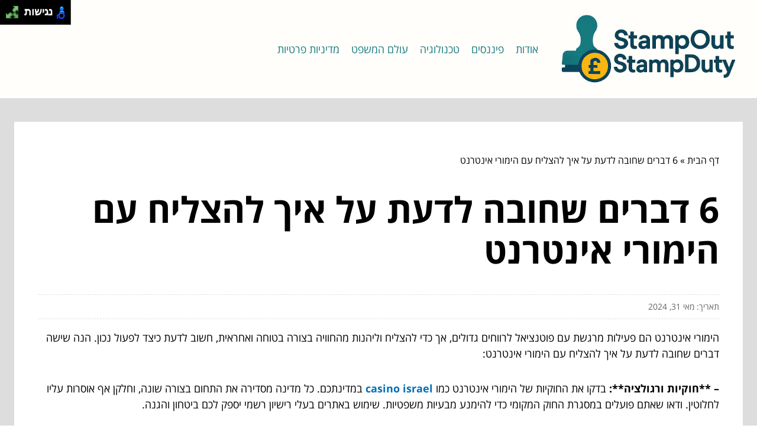

--- FILE ---
content_type: text/html; charset=UTF-8
request_url: https://stampoutstampduty.org/2024/05/31/6-must-know-things-about-how-to-succeed-with-internet-gambling/
body_size: 11124
content:
<!DOCTYPE html>
<!--[if IE 7]>
<html id="ie7" class="ie" dir="rtl" lang="he-IL">
<![endif]-->
<!--[if IE 8]>
<html id="ie8" class="ie" dir="rtl" lang="he-IL">
<![endif]-->
<!--[if IE 9]>
<html id="ie9" class="ie" dir="rtl" lang="he-IL">
<![endif]-->
<!--[if !(IE 7) | !(IE 8) | !(IE 9) ]><!-->
<html dir="rtl" lang="he-IL">
<!--<![endif]-->
<head>
    <meta charset="UTF-8">
    <meta name="viewport" content="width=device-width, initial-scale=1, maximum-scale=1">

    <meta name='robots' content='index, follow, max-image-preview:large, max-snippet:-1, max-video-preview:-1' />
	<style>img:is([sizes="auto" i], [sizes^="auto," i]) { contain-intrinsic-size: 3000px 1500px }</style>
	
	<!-- This site is optimized with the Yoast SEO plugin v20.8 - https://yoast.com/wordpress/plugins/seo/ -->
	<title>6 דברים שחובה לדעת על איך להצליח עם הימורי אינטרנט | Stamp Out Stamp Duty</title>
	<link rel="canonical" href="https://stampoutstampduty.org/2024/05/31/6-must-know-things-about-how-to-succeed-with-internet-gambling/" />
	<meta property="og:locale" content="he_IL" />
	<meta property="og:type" content="article" />
	<meta property="og:title" content="6 דברים שחובה לדעת על איך להצליח עם הימורי אינטרנט | Stamp Out Stamp Duty" />
	<meta property="og:description" content="הימורי אינטרנט הם פעילות מרגשת עם פוטנציאל לרווחים גדולים, אך כדי להצליח וליהנות מהחוויה בצורה בטוחה ואחראית, חשוב לדעת כיצד לפעול נכון. הנה שישה דברים שחובה לדעת על איך להצליח עם הימורי אינטרנט: &#8211; **חוקיות ורגולציה**: בדקו את החוקיות של הימורי אינטרנט כמו casino israel במדינתכם. כל מדינה מסדירה את התחום בצורה שונה, וחלקן אף [&hellip;]" />
	<meta property="og:url" content="https://stampoutstampduty.org/2024/05/31/6-must-know-things-about-how-to-succeed-with-internet-gambling/" />
	<meta property="og:site_name" content="Stamp Out Stamp Duty" />
	<meta property="article:published_time" content="2024-05-31T10:40:14+00:00" />
	<meta property="article:modified_time" content="2024-05-22T10:40:24+00:00" />
	<meta name="author" content="pini" />
	<meta name="twitter:card" content="summary_large_image" />
	<script type="application/ld+json" class="yoast-schema-graph">{"@context":"https://schema.org","@graph":[{"@type":"WebPage","@id":"https://stampoutstampduty.org/2024/05/31/6-must-know-things-about-how-to-succeed-with-internet-gambling/","url":"https://stampoutstampduty.org/2024/05/31/6-must-know-things-about-how-to-succeed-with-internet-gambling/","name":"6 דברים שחובה לדעת על איך להצליח עם הימורי אינטרנט | Stamp Out Stamp Duty","isPartOf":{"@id":"https://stampoutstampduty.org/#website"},"datePublished":"2024-05-31T10:40:14+00:00","dateModified":"2024-05-22T10:40:24+00:00","author":{"@id":"https://stampoutstampduty.org/#/schema/person/ea645a091b059721a88908632cbcab1a"},"breadcrumb":{"@id":"https://stampoutstampduty.org/2024/05/31/6-must-know-things-about-how-to-succeed-with-internet-gambling/#breadcrumb"},"inLanguage":"he-IL","potentialAction":[{"@type":"ReadAction","target":["https://stampoutstampduty.org/2024/05/31/6-must-know-things-about-how-to-succeed-with-internet-gambling/"]}]},{"@type":"BreadcrumbList","@id":"https://stampoutstampduty.org/2024/05/31/6-must-know-things-about-how-to-succeed-with-internet-gambling/#breadcrumb","itemListElement":[{"@type":"ListItem","position":1,"name":"דף הבית","item":"https://stampoutstampduty.org/"},{"@type":"ListItem","position":2,"name":"6 דברים שחובה לדעת על איך להצליח עם הימורי אינטרנט"}]},{"@type":"WebSite","@id":"https://stampoutstampduty.org/#website","url":"https://stampoutstampduty.org/","name":"Stamp Out Stamp Duty","description":"My WordPress Blog","potentialAction":[{"@type":"SearchAction","target":{"@type":"EntryPoint","urlTemplate":"https://stampoutstampduty.org/?s={search_term_string}"},"query-input":"required name=search_term_string"}],"inLanguage":"he-IL"},{"@type":"Person","@id":"https://stampoutstampduty.org/#/schema/person/ea645a091b059721a88908632cbcab1a","name":"pini","image":{"@type":"ImageObject","inLanguage":"he-IL","@id":"https://stampoutstampduty.org/#/schema/person/image/","url":"https://secure.gravatar.com/avatar/7e7f6e6533ff52b33a8cd20ca4b92df9?s=96&d=mm&r=g","contentUrl":"https://secure.gravatar.com/avatar/7e7f6e6533ff52b33a8cd20ca4b92df9?s=96&d=mm&r=g","caption":"pini"},"url":"https://stampoutstampduty.org/author/pi/"}]}</script>
	<!-- / Yoast SEO plugin. -->


<link rel='stylesheet' id='wp-block-library-rtl-css' href='https://stampoutstampduty.org/wp-includes/css/dist/block-library/style-rtl.min.css?ver=6.7.4' type='text/css' media='all' />
<style id='classic-theme-styles-inline-css' type='text/css'>
/*! This file is auto-generated */
.wp-block-button__link{color:#fff;background-color:#32373c;border-radius:9999px;box-shadow:none;text-decoration:none;padding:calc(.667em + 2px) calc(1.333em + 2px);font-size:1.125em}.wp-block-file__button{background:#32373c;color:#fff;text-decoration:none}
</style>
<style id='global-styles-inline-css' type='text/css'>
:root{--wp--preset--aspect-ratio--square: 1;--wp--preset--aspect-ratio--4-3: 4/3;--wp--preset--aspect-ratio--3-4: 3/4;--wp--preset--aspect-ratio--3-2: 3/2;--wp--preset--aspect-ratio--2-3: 2/3;--wp--preset--aspect-ratio--16-9: 16/9;--wp--preset--aspect-ratio--9-16: 9/16;--wp--preset--color--black: #000000;--wp--preset--color--cyan-bluish-gray: #abb8c3;--wp--preset--color--white: #ffffff;--wp--preset--color--pale-pink: #f78da7;--wp--preset--color--vivid-red: #cf2e2e;--wp--preset--color--luminous-vivid-orange: #ff6900;--wp--preset--color--luminous-vivid-amber: #fcb900;--wp--preset--color--light-green-cyan: #7bdcb5;--wp--preset--color--vivid-green-cyan: #00d084;--wp--preset--color--pale-cyan-blue: #8ed1fc;--wp--preset--color--vivid-cyan-blue: #0693e3;--wp--preset--color--vivid-purple: #9b51e0;--wp--preset--gradient--vivid-cyan-blue-to-vivid-purple: linear-gradient(135deg,rgba(6,147,227,1) 0%,rgb(155,81,224) 100%);--wp--preset--gradient--light-green-cyan-to-vivid-green-cyan: linear-gradient(135deg,rgb(122,220,180) 0%,rgb(0,208,130) 100%);--wp--preset--gradient--luminous-vivid-amber-to-luminous-vivid-orange: linear-gradient(135deg,rgba(252,185,0,1) 0%,rgba(255,105,0,1) 100%);--wp--preset--gradient--luminous-vivid-orange-to-vivid-red: linear-gradient(135deg,rgba(255,105,0,1) 0%,rgb(207,46,46) 100%);--wp--preset--gradient--very-light-gray-to-cyan-bluish-gray: linear-gradient(135deg,rgb(238,238,238) 0%,rgb(169,184,195) 100%);--wp--preset--gradient--cool-to-warm-spectrum: linear-gradient(135deg,rgb(74,234,220) 0%,rgb(151,120,209) 20%,rgb(207,42,186) 40%,rgb(238,44,130) 60%,rgb(251,105,98) 80%,rgb(254,248,76) 100%);--wp--preset--gradient--blush-light-purple: linear-gradient(135deg,rgb(255,206,236) 0%,rgb(152,150,240) 100%);--wp--preset--gradient--blush-bordeaux: linear-gradient(135deg,rgb(254,205,165) 0%,rgb(254,45,45) 50%,rgb(107,0,62) 100%);--wp--preset--gradient--luminous-dusk: linear-gradient(135deg,rgb(255,203,112) 0%,rgb(199,81,192) 50%,rgb(65,88,208) 100%);--wp--preset--gradient--pale-ocean: linear-gradient(135deg,rgb(255,245,203) 0%,rgb(182,227,212) 50%,rgb(51,167,181) 100%);--wp--preset--gradient--electric-grass: linear-gradient(135deg,rgb(202,248,128) 0%,rgb(113,206,126) 100%);--wp--preset--gradient--midnight: linear-gradient(135deg,rgb(2,3,129) 0%,rgb(40,116,252) 100%);--wp--preset--font-size--small: 13px;--wp--preset--font-size--medium: 20px;--wp--preset--font-size--large: 36px;--wp--preset--font-size--x-large: 42px;--wp--preset--spacing--20: 0.44rem;--wp--preset--spacing--30: 0.67rem;--wp--preset--spacing--40: 1rem;--wp--preset--spacing--50: 1.5rem;--wp--preset--spacing--60: 2.25rem;--wp--preset--spacing--70: 3.38rem;--wp--preset--spacing--80: 5.06rem;--wp--preset--shadow--natural: 6px 6px 9px rgba(0, 0, 0, 0.2);--wp--preset--shadow--deep: 12px 12px 50px rgba(0, 0, 0, 0.4);--wp--preset--shadow--sharp: 6px 6px 0px rgba(0, 0, 0, 0.2);--wp--preset--shadow--outlined: 6px 6px 0px -3px rgba(255, 255, 255, 1), 6px 6px rgba(0, 0, 0, 1);--wp--preset--shadow--crisp: 6px 6px 0px rgba(0, 0, 0, 1);}:where(.is-layout-flex){gap: 0.5em;}:where(.is-layout-grid){gap: 0.5em;}body .is-layout-flex{display: flex;}.is-layout-flex{flex-wrap: wrap;align-items: center;}.is-layout-flex > :is(*, div){margin: 0;}body .is-layout-grid{display: grid;}.is-layout-grid > :is(*, div){margin: 0;}:where(.wp-block-columns.is-layout-flex){gap: 2em;}:where(.wp-block-columns.is-layout-grid){gap: 2em;}:where(.wp-block-post-template.is-layout-flex){gap: 1.25em;}:where(.wp-block-post-template.is-layout-grid){gap: 1.25em;}.has-black-color{color: var(--wp--preset--color--black) !important;}.has-cyan-bluish-gray-color{color: var(--wp--preset--color--cyan-bluish-gray) !important;}.has-white-color{color: var(--wp--preset--color--white) !important;}.has-pale-pink-color{color: var(--wp--preset--color--pale-pink) !important;}.has-vivid-red-color{color: var(--wp--preset--color--vivid-red) !important;}.has-luminous-vivid-orange-color{color: var(--wp--preset--color--luminous-vivid-orange) !important;}.has-luminous-vivid-amber-color{color: var(--wp--preset--color--luminous-vivid-amber) !important;}.has-light-green-cyan-color{color: var(--wp--preset--color--light-green-cyan) !important;}.has-vivid-green-cyan-color{color: var(--wp--preset--color--vivid-green-cyan) !important;}.has-pale-cyan-blue-color{color: var(--wp--preset--color--pale-cyan-blue) !important;}.has-vivid-cyan-blue-color{color: var(--wp--preset--color--vivid-cyan-blue) !important;}.has-vivid-purple-color{color: var(--wp--preset--color--vivid-purple) !important;}.has-black-background-color{background-color: var(--wp--preset--color--black) !important;}.has-cyan-bluish-gray-background-color{background-color: var(--wp--preset--color--cyan-bluish-gray) !important;}.has-white-background-color{background-color: var(--wp--preset--color--white) !important;}.has-pale-pink-background-color{background-color: var(--wp--preset--color--pale-pink) !important;}.has-vivid-red-background-color{background-color: var(--wp--preset--color--vivid-red) !important;}.has-luminous-vivid-orange-background-color{background-color: var(--wp--preset--color--luminous-vivid-orange) !important;}.has-luminous-vivid-amber-background-color{background-color: var(--wp--preset--color--luminous-vivid-amber) !important;}.has-light-green-cyan-background-color{background-color: var(--wp--preset--color--light-green-cyan) !important;}.has-vivid-green-cyan-background-color{background-color: var(--wp--preset--color--vivid-green-cyan) !important;}.has-pale-cyan-blue-background-color{background-color: var(--wp--preset--color--pale-cyan-blue) !important;}.has-vivid-cyan-blue-background-color{background-color: var(--wp--preset--color--vivid-cyan-blue) !important;}.has-vivid-purple-background-color{background-color: var(--wp--preset--color--vivid-purple) !important;}.has-black-border-color{border-color: var(--wp--preset--color--black) !important;}.has-cyan-bluish-gray-border-color{border-color: var(--wp--preset--color--cyan-bluish-gray) !important;}.has-white-border-color{border-color: var(--wp--preset--color--white) !important;}.has-pale-pink-border-color{border-color: var(--wp--preset--color--pale-pink) !important;}.has-vivid-red-border-color{border-color: var(--wp--preset--color--vivid-red) !important;}.has-luminous-vivid-orange-border-color{border-color: var(--wp--preset--color--luminous-vivid-orange) !important;}.has-luminous-vivid-amber-border-color{border-color: var(--wp--preset--color--luminous-vivid-amber) !important;}.has-light-green-cyan-border-color{border-color: var(--wp--preset--color--light-green-cyan) !important;}.has-vivid-green-cyan-border-color{border-color: var(--wp--preset--color--vivid-green-cyan) !important;}.has-pale-cyan-blue-border-color{border-color: var(--wp--preset--color--pale-cyan-blue) !important;}.has-vivid-cyan-blue-border-color{border-color: var(--wp--preset--color--vivid-cyan-blue) !important;}.has-vivid-purple-border-color{border-color: var(--wp--preset--color--vivid-purple) !important;}.has-vivid-cyan-blue-to-vivid-purple-gradient-background{background: var(--wp--preset--gradient--vivid-cyan-blue-to-vivid-purple) !important;}.has-light-green-cyan-to-vivid-green-cyan-gradient-background{background: var(--wp--preset--gradient--light-green-cyan-to-vivid-green-cyan) !important;}.has-luminous-vivid-amber-to-luminous-vivid-orange-gradient-background{background: var(--wp--preset--gradient--luminous-vivid-amber-to-luminous-vivid-orange) !important;}.has-luminous-vivid-orange-to-vivid-red-gradient-background{background: var(--wp--preset--gradient--luminous-vivid-orange-to-vivid-red) !important;}.has-very-light-gray-to-cyan-bluish-gray-gradient-background{background: var(--wp--preset--gradient--very-light-gray-to-cyan-bluish-gray) !important;}.has-cool-to-warm-spectrum-gradient-background{background: var(--wp--preset--gradient--cool-to-warm-spectrum) !important;}.has-blush-light-purple-gradient-background{background: var(--wp--preset--gradient--blush-light-purple) !important;}.has-blush-bordeaux-gradient-background{background: var(--wp--preset--gradient--blush-bordeaux) !important;}.has-luminous-dusk-gradient-background{background: var(--wp--preset--gradient--luminous-dusk) !important;}.has-pale-ocean-gradient-background{background: var(--wp--preset--gradient--pale-ocean) !important;}.has-electric-grass-gradient-background{background: var(--wp--preset--gradient--electric-grass) !important;}.has-midnight-gradient-background{background: var(--wp--preset--gradient--midnight) !important;}.has-small-font-size{font-size: var(--wp--preset--font-size--small) !important;}.has-medium-font-size{font-size: var(--wp--preset--font-size--medium) !important;}.has-large-font-size{font-size: var(--wp--preset--font-size--large) !important;}.has-x-large-font-size{font-size: var(--wp--preset--font-size--x-large) !important;}
:where(.wp-block-post-template.is-layout-flex){gap: 1.25em;}:where(.wp-block-post-template.is-layout-grid){gap: 1.25em;}
:where(.wp-block-columns.is-layout-flex){gap: 2em;}:where(.wp-block-columns.is-layout-grid){gap: 2em;}
:root :where(.wp-block-pullquote){font-size: 1.5em;line-height: 1.6;}
</style>
<link rel='stylesheet' id='main-css' href='https://stampoutstampduty.org/wp-content/themes/wp-zrihen1/assets/css/main.css?ver=1685863978' type='text/css' media='all' />
<link rel='stylesheet' id='css-open-sans-css' href='https://stampoutstampduty.org/wp-content/themes/wp-zrihen1/assets/fonts/opensans/stylesheet.css?ver=1685863978' type='text/css' media='all' />
<script type="text/javascript" src="https://stampoutstampduty.org/wp-content/themes/wp-zrihen1/assets/js/jquery.min.js?ver=1685863978" id="jquery-js-js"></script>
<script type="text/javascript" src="https://stampoutstampduty.org/wp-content/themes/wp-zrihen1/assets/js/main.js?ver=1685863978" id="main-js-js"></script>
<script type="text/javascript" src="https://stampoutstampduty.org/wp-content/themes/wp-zrihen1/assets/js/vendor/nagishli.js?ver=1685863978" id="nagishli-js-js"></script>
<link rel="https://api.w.org/" href="https://stampoutstampduty.org/wp-json/" /><link rel="alternate" title="JSON" type="application/json" href="https://stampoutstampduty.org/wp-json/wp/v2/posts/2882" /><link rel="EditURI" type="application/rsd+xml" title="RSD" href="https://stampoutstampduty.org/xmlrpc.php?rsd" />
<meta name="generator" content="WordPress 6.7.4" />
<link rel='shortlink' href='https://stampoutstampduty.org/?p=2882' />
<link rel="alternate" title="oEmbed (JSON)" type="application/json+oembed" href="https://stampoutstampduty.org/wp-json/oembed/1.0/embed?url=https%3A%2F%2Fstampoutstampduty.org%2F2024%2F05%2F31%2F6-must-know-things-about-how-to-succeed-with-internet-gambling%2F" />
<link rel="alternate" title="oEmbed (XML)" type="text/xml+oembed" href="https://stampoutstampduty.org/wp-json/oembed/1.0/embed?url=https%3A%2F%2Fstampoutstampduty.org%2F2024%2F05%2F31%2F6-must-know-things-about-how-to-succeed-with-internet-gambling%2F&#038;format=xml" />

    <style>
        :root{
        --header-bg: #fffefa;
        --header-menu-color: #1b7c83;
        
        --body-bg: #dddddd;
        --body-text-color: #1b7c83;

        --footer-bg: #1b7c83;
        --footer-text-color: #FFFFFF;
        }
    </style>
</head>

<body class="rtl post-template-default single single-post postid-2882 single-format-standard" data-git="2">

<header class="main_header logo">

    <div class="container">

        <div class="main_header__wrap">

                            <div class="main_header__logo">
                    <a href="https://stampoutstampduty.org/"><img src="https://stampoutstampduty.org/wp-content/uploads/2025/05/logo.jpg" alt=""></a>
                </div>
            
            <div class="main_header__nav">
                <div class="menu-menu-1-container"><ul id="menu-menu-1" class="menu"><li id="menu-item-3448" class="menu-item menu-item-type-post_type menu-item-object-page menu-item-3448"><a href="https://stampoutstampduty.org/%d7%90%d7%95%d7%93%d7%95%d7%aa/">אודות</a></li>
<li id="menu-item-3445" class="menu-item menu-item-type-taxonomy menu-item-object-category current-post-ancestor current-menu-parent current-post-parent menu-item-3445"><a href="https://stampoutstampduty.org/category/finance/">פיננסים</a></li>
<li id="menu-item-3446" class="menu-item menu-item-type-taxonomy menu-item-object-category menu-item-3446"><a href="https://stampoutstampduty.org/category/tech/">טכנולוגיה</a></li>
<li id="menu-item-3447" class="menu-item menu-item-type-taxonomy menu-item-object-category menu-item-3447"><a href="https://stampoutstampduty.org/category/law/">עולם המשפט</a></li>
<li id="menu-item-3849" class="menu-item menu-item-type-post_type menu-item-object-page menu-item-privacy-policy menu-item-3849"><a rel="privacy-policy" href="https://stampoutstampduty.org/privacy-policy/">מדיניות פרטיות</a></li>
</ul></div>            </div>

            <div class="main_header__hamburger">

                <div class="main_header__hamburger-btn">
                    <span></span>
                    <span></span>
                    <span></span>
                    <span></span>
                </div>

            </div>

        </div>

    </div>

</header>
<div class="site_wrap">

	<div class="container">
		
		<div class="site_wrap__singlepost">
            
            <div class="site_wrap__singlepost-wrap">

                                    <div class="site_wrap__singlepost-breadcrumbs">
                        <p id="breadcrumbs"><span><span><a href="https://stampoutstampduty.org/">דף הבית</a></span> » <span class="breadcrumb_last" aria-current="page">6 דברים שחובה לדעת על איך להצליח עם הימורי אינטרנט</span></span></p>                    </div>
                    
                <div class="site_wrap__singlepost-content">

                    
                                <h1>6 דברים שחובה לדעת על איך להצליח עם הימורי אינטרנט</h1>

                                <div class="site_wrap__singlepost-contentMeta">
                                תאריך: מאי 31, 2024                                </div>

                                
                                <div class="site_wrap__singlepost-contentText sb-wysiwyg">
                                    
<p>הימורי אינטרנט הם פעילות מרגשת עם פוטנציאל לרווחים גדולים, אך כדי להצליח וליהנות מהחוויה בצורה בטוחה ואחראית, חשוב לדעת כיצד לפעול נכון. הנה שישה דברים שחובה לדעת על איך להצליח עם הימורי אינטרנט:</p>



<p><strong>&#8211; **חוקיות ורגולציה**: </strong>בדקו את החוקיות של הימורי אינטרנט כמו <strong><a href="https://bet365sport.online/blog/%D7%91%D7%98365/online-gambling/">casino israel</a></strong> במדינתכם. כל מדינה מסדירה את התחום בצורה שונה, וחלקן אף אוסרות עליו לחלוטין. ודאו שאתם פועלים במסגרת החוק המקומי כדי להימנע מבעיות משפטיות. שימוש באתרים בעלי רישיון רשמי יספק לכם ביטחון והגנה.</p>



<p><strong>&#8211; **בחירת אתר הימורים אמין**</strong>: בחירת האתר הנכון היא קריטית להצלחתכם. חפשו אתרים בעלי רישיון תקף, ביקורות חיוביות ושירות לקוחות זמין ואמין. אתרים מורשים מספקים סביבה בטוחה ומוגנת למשתמשים, ומבטיחים שהכספים והמידע האישי שלכם מוגנים היטב. אתרים אמינים גם מציעים מגוון רחב של משחקים ואפשרויות הימור, מה שיכול לשפר את חוויית המשחק שלכם.</p>



<p><strong>&#8211; **ניהול כספים נכון**:</strong> ניהול נכון של הכספים הוא מפתח להצלחה בהימורים. הגדירו תקציב ברור להימורים והקפידו לעמוד בו. חשוב לא להשתמש בכסף שאינכם יכולים להרשות לעצמכם להפסיד. מעקב אחר רווחים והפסדים ושמירה על איזון כלכלי הם גורמים מכריעים בהימורים אחראיים. השתמשו בכלים לניהול כספים שמציעים חלק מהאתרים כדי לעקוב אחרי ההוצאות שלכם ולנהל את התקציב בצורה יעילה.</p>



<p><strong>&#8211; **מחקר וניתוח**:</strong> הימורי ספורט דורשים הבנה מעמיקה של הקבוצות והשחקנים המשתתפים במשחקים. עבור פוקר, הכרת הכללים והאסטרטגיות השונות של המשחק היא חיונית. ביצוע מחקר מקיף וניתוח נכון יכולים לשפר את סיכויי ההצלחה שלכם ולהביא לתוצאות טובות יותר. מעקב אחרי סטטיסטיקות, מגמות והמלצות של מומחים בתחום יועיל מאוד.</p>



<p><strong>&#8211; **שליטה עצמית ומשמעת**:</strong> הימורים באינטרנט באתר <strong><a href="https://bet365sport.online/">bet365 ישראל</a></strong> יכולים להיות מרגשים מאוד וממכרים. חשוב לשמור על שליטה עצמית ולא להיגרר להימורים מופרזים כאשר מנצחים או מפסידים. הגדרת גבולות וזמנים להימורים והקפדה עליהם הם חלק מהותי מהתנהלות אחראית. קחו הפסקות קבועות כדי לשמור על ריכוז ולהימנע מהחלטות פזיזות שעלולות לעלות ביוקר.</p>



<p><strong>&#8211; **הבנת הסיכויים**:</strong> חשוב להבין את הסיכויים של כל הימור שאתם מבצעים. הכרה במושגים כמו &quot;החזר לשחקן&quot; (RTP) ו&quot;היתרון של הבית&quot; יכולה לעזור לכם לקבל החלטות מושכלות יותר. ככל שתבינו טוב יותר את הסיכויים, כך תגדילו את סיכויי ההצלחה שלכם. </p>



<p><strong>### סיכום</strong></p>



<p>הימורי אינטרנט יכולים להציע חוויה מהנה ומרתקת אם ניגשים אליהם בצורה חכמה ואחראית. שמירה על הכללים וההמלצות הללו תעזור לכם ליהנות מהתהליך ולהימנע מהפסדים מיותרים. הקפדה על חוקיות, בחירת אתר אמין, ניהול כספים נכון, ביצוע מחקר מקיף ושמירה על שליטה עצמית הם המפתחות להצלחה בתחום. זכרו תמיד להמר באחריות ולהנות מהחוויה.</p>
                                </div>

                                
                </div>

                <div class="site_wrap__singlepost-categories">                <a href="https://stampoutstampduty.org/category/tech/">טכנולוגיה</a>
                            <a href="https://stampoutstampduty.org/category/law/">עולם המשפט</a>
                            <a href="https://stampoutstampduty.org/category/finance/">פיננסים</a>
            </div>        <div class="site_wrap__singlepost-related">

            <div class="site_wrap__singlepost-relatedTitle">
            המשך לעוד מאמרים שיוכלו לעזור...
            </div>

            <div class="site_wrap__singlepost-relatedWrap">
                <div class="blog_block">

            <div class="blog_block__body">

                
                <div class="blog_block__body-content">

                    <a href="https://stampoutstampduty.org/2018/10/10/product-photography-for-amazon/" class="blog_block__body-content-title">
                        למה כדאי לפנות לצלם מקצועי לצילום מוצרים לאמזון כדי להגדיל מכירות                    </a>

                    <div class="blog_block__body-content-excerpt">
                        עם השנים, ככל שמכשירי הסלולר משתפרים והמצלמות במכשירים הופכות להיות הרבה יותר מתוחכמות ואיכותיות, כך...                    </div>

                    <a href="https://stampoutstampduty.org/2018/10/10/product-photography-for-amazon/" class="blog_block__body-content-readmore">
                    קרא עוד »
                    </a>

                </div>

                <div class="blog_block__body-meta">
                    אוק 10, 2018                </div>

            </div>

        </div>
                <div class="blog_block">

            <div class="blog_block__body">

                
                <div class="blog_block__body-content">

                    <a href="https://stampoutstampduty.org/2021/01/25/what-is-important-to-know-the-location-have/" class="blog_block__body-content-title">
                        מה חשוב לדעת על איתור חייבים?                    </a>

                    <div class="blog_block__body-content-excerpt">
                        נמצאים במצב שבו אתם רוצים לאתר חייבים, אך אין לכם את הכלים הדרושים על מנת לעשות זאת ביעילות? אל תציבו...                    </div>

                    <a href="https://stampoutstampduty.org/2021/01/25/what-is-important-to-know-the-location-have/" class="blog_block__body-content-readmore">
                    קרא עוד »
                    </a>

                </div>

                <div class="blog_block__body-meta">
                    ינו 25, 2021                </div>

            </div>

        </div>
                <div class="blog_block">

            <div class="blog_block__body">

                
                <div class="blog_block__body-content">

                    <a href="https://stampoutstampduty.org/2025/12/17/mailing-system-and-sending-sms/" class="blog_block__body-content-title">
                        העברת מסרים מידיים ודחופים דרך מערכת דיוור ושליחת SMS – כל מה שצריך לדעת כדי שתהיה תמיד בול על הזמן                    </a>

                    <div class="blog_block__body-content-excerpt">
                        איזה כיף זה לקבל הודעה בדיוק ברגע הנכון, לא? להבין שהמסר שלך נחת בדיוק איפה שצריך, בלי עיכובים מיותרים,...                    </div>

                    <a href="https://stampoutstampduty.org/2025/12/17/mailing-system-and-sending-sms/" class="blog_block__body-content-readmore">
                    קרא עוד »
                    </a>

                </div>

                <div class="blog_block__body-meta">
                    דצמ 17, 2025                </div>

            </div>

        </div>
                <div class="blog_block">

            <div class="blog_block__body">

                
                <div class="blog_block__body-content">

                    <a href="https://stampoutstampduty.org/2024/01/16/decommissioning-done-right-your-essential-guide/" class="blog_block__body-content-title">
                        הפירוק נעשה נכון: המדריך החיוני שלך                    </a>

                    <div class="blog_block__body-content-excerpt">
                        פירוק חפצים שונים, מאלקטרוניקה ועד מכונות, היא משימה שנראית לעתים קרובות מרתיעה. עם זאת, עם הגישה...                    </div>

                    <a href="https://stampoutstampduty.org/2024/01/16/decommissioning-done-right-your-essential-guide/" class="blog_block__body-content-readmore">
                    קרא עוד »
                    </a>

                </div>

                <div class="blog_block__body-meta">
                    ינו 16, 2024                </div>

            </div>

        </div>
                <div class="blog_block">

            <div class="blog_block__body">

                
                <div class="blog_block__body-content">

                    <a href="https://stampoutstampduty.org/2021/01/24/what-to-know-before-approachg-the-task-of-cleang-carpeted/" class="blog_block__body-content-title">
                        מה צריך לדעת לפני שניגשים למשימת ניקוי שטיח מקיר לקיר?                    </a>

                    <div class="blog_block__body-content-excerpt">
                        שטיחים מקיר לקיר נמצאים בחדרי מגורים, חדרי ישיבות, מסדרונות וגם בחדרי המתנה. הם תורמים למראה ולעיצוב...                    </div>

                    <a href="https://stampoutstampduty.org/2021/01/24/what-to-know-before-approachg-the-task-of-cleang-carpeted/" class="blog_block__body-content-readmore">
                    קרא עוד »
                    </a>

                </div>

                <div class="blog_block__body-meta">
                    ינו 24, 2021                </div>

            </div>

        </div>
                <div class="blog_block">

            <div class="blog_block__body">

                
                <div class="blog_block__body-content">

                    <a href="https://stampoutstampduty.org/2020/07/29/what-certification-is-needed-to-become-a-nursg-home/" class="blog_block__body-content-title">
                        איזו הסמכה צריך כדי להפוך לאח סיעודי?                    </a>

                    <div class="blog_block__body-content-excerpt">
                        קבלת תואר בסיעוד מותנית בלימודים שנמשכים כמה שנים. אפשר ללמוד זאת במוסדות לימוד רבים ברחבי הארץ...                    </div>

                    <a href="https://stampoutstampduty.org/2020/07/29/what-certification-is-needed-to-become-a-nursg-home/" class="blog_block__body-content-readmore">
                    קרא עוד »
                    </a>

                </div>

                <div class="blog_block__body-meta">
                    יול 29, 2020                </div>

            </div>

        </div>
                <div class="blog_block">

            <div class="blog_block__body">

                
                <div class="blog_block__body-content">

                    <a href="https://stampoutstampduty.org/2025/11/24/a-criminal-lawyer-in-the-north/" class="blog_block__body-content-title">
                        עורך דין פלילי בצפון – איך לבחור את האדם שיקפוץ למגרש כשצריך?                    </a>

                    <div class="blog_block__body-content-excerpt">
                        עולם המשפט הפלילי הוא כמו משחק שח־מט – כל צד מנסה לחתוך את המלך של השני. ובמגרש הצפוני? זה מקום שבו כל...                    </div>

                    <a href="https://stampoutstampduty.org/2025/11/24/a-criminal-lawyer-in-the-north/" class="blog_block__body-content-readmore">
                    קרא עוד »
                    </a>

                </div>

                <div class="blog_block__body-meta">
                    נוב 24, 2025                </div>

            </div>

        </div>
                <div class="blog_block">

            <div class="blog_block__body">

                
                <div class="blog_block__body-content">

                    <a href="https://stampoutstampduty.org/2019/06/25/organizational-consultg-firm/" class="blog_block__body-content-title">
                        7 סיבות לפנות לחברה לייעוץ ארגוני לעסק שלך                    </a>

                    <div class="blog_block__body-content-excerpt">
                        ניהול הוא המקצוע הקשה ביותר בעולם מכיוון שהוא דורש מאמצים אדירים וידע רב שלמעטים יש. העניין הוא שמי...                    </div>

                    <a href="https://stampoutstampduty.org/2019/06/25/organizational-consultg-firm/" class="blog_block__body-content-readmore">
                    קרא עוד »
                    </a>

                </div>

                <div class="blog_block__body-meta">
                    יונ 25, 2019                </div>

            </div>

        </div>
                <div class="blog_block">

            <div class="blog_block__body">

                
                <div class="blog_block__body-content">

                    <a href="https://stampoutstampduty.org/2022/04/30/cleang-wdows-for-private-homes-what-is-the-price-and-who-are-applyg/" class="blog_block__body-content-title">
                        ניקוי חלונות לבתים פרטיים &#8211; מה המחיר ולמי פונים?                    </a>

                    <div class="blog_block__body-content-excerpt">
                        חלונות הם אובייקט שנוטה להתלכלך. אבק, כתמים אחרים והצטברות שמחייבת תחזוקה קבועה כדי לשמור על החלונות...                    </div>

                    <a href="https://stampoutstampduty.org/2022/04/30/cleang-wdows-for-private-homes-what-is-the-price-and-who-are-applyg/" class="blog_block__body-content-readmore">
                    קרא עוד »
                    </a>

                </div>

                <div class="blog_block__body-meta">
                    אפר 30, 2022                </div>

            </div>

        </div>
                <div class="blog_block">

            <div class="blog_block__body">

                
                <div class="blog_block__body-content">

                    <a href="https://stampoutstampduty.org/2021/10/24/can-any-floor-be-polished/" class="blog_block__body-content-title">
                        האם כל רצפה יכולה לעבור פוליש?                    </a>

                    <div class="blog_block__body-content-excerpt">
                        אנשים רבים מעוניינים לעשות פוליש בביתם לאחר שיפוצים בבית או כאשר נכנסים לדירה חדשה. פוליש הוא למעשה...                    </div>

                    <a href="https://stampoutstampduty.org/2021/10/24/can-any-floor-be-polished/" class="blog_block__body-content-readmore">
                    קרא עוד »
                    </a>

                </div>

                <div class="blog_block__body-meta">
                    אוק 24, 2021                </div>

            </div>

        </div>
                <div class="blog_block">

            <div class="blog_block__body">

                
                <div class="blog_block__body-content">

                    <a href="https://stampoutstampduty.org/2022/01/31/heritance-disputes/" class="blog_block__body-content-title">
                        סכסוכי ירושה – איך נמנעים מהם?                    </a>

                    <div class="blog_block__body-content-excerpt">
                        לצערנו הרב, לא מעט משפחות נהרסות כתוצאה מסכסוך על כסף, רכוש ונכסים. לרוב הסכסוך מתרחש אחרי מות אחד...                    </div>

                    <a href="https://stampoutstampduty.org/2022/01/31/heritance-disputes/" class="blog_block__body-content-readmore">
                    קרא עוד »
                    </a>

                </div>

                <div class="blog_block__body-meta">
                    ינו 31, 2022                </div>

            </div>

        </div>
                <div class="blog_block">

            <div class="blog_block__body">

                
                <div class="blog_block__body-content">

                    <a href="https://stampoutstampduty.org/2020/02/20/fundraisg-for-the-nonprofit/" class="blog_block__body-content-title">
                        הקמת עמותה: 7 רעיונות לגיוס כספים מועיל                    </a>

                    <div class="blog_block__body-content-excerpt">
                        הקמת עמותה היא דבר
מבורך, שכן ברוב המקרים יש לה מטרות חברתיות או אחרות שנועדו לעזור לכלל. העניין
הוא,...                    </div>

                    <a href="https://stampoutstampduty.org/2020/02/20/fundraisg-for-the-nonprofit/" class="blog_block__body-content-readmore">
                    קרא עוד »
                    </a>

                </div>

                <div class="blog_block__body-meta">
                    פבר 20, 2020                </div>

            </div>

        </div>
                <div class="blog_block">

            <div class="blog_block__body">

                
                <div class="blog_block__body-content">

                    <a href="https://stampoutstampduty.org/2024/05/15/achieving-financial-independence/" class="blog_block__body-content-title">
                        תובנות לגבי השגת עצמאות פיננסית                    </a>

                    <div class="blog_block__body-content-excerpt">
                        עצמאות פיננסית נתפסת לעתים קרובות כתוצאה מאסטרטגיות השקעה מורכבות וידע פיננסי נרחב. עם זאת, המציאות...                    </div>

                    <a href="https://stampoutstampduty.org/2024/05/15/achieving-financial-independence/" class="blog_block__body-content-readmore">
                    קרא עוד »
                    </a>

                </div>

                <div class="blog_block__body-meta">
                    מאי 15, 2024                </div>

            </div>

        </div>
                <div class="blog_block">

            <div class="blog_block__body">

                
                <div class="blog_block__body-content">

                    <a href="https://stampoutstampduty.org/2026/01/05/betim-agent/" class="blog_block__body-content-title">
                        סוכן בטים – איך לעשות את זה נכון ולמה זה משנה לך?                    </a>

                    <div class="blog_block__body-content-excerpt">
                        בואו נדבר רגע על משהו שנגע כמעט בכל מי שמתעסק בהימורים בימינו: סוכן בטים. אם שמעתם את המושג הזה ורצתם...                    </div>

                    <a href="https://stampoutstampduty.org/2026/01/05/betim-agent/" class="blog_block__body-content-readmore">
                    קרא עוד »
                    </a>

                </div>

                <div class="blog_block__body-meta">
                    ינו 05, 2026                </div>

            </div>

        </div>
                <div class="blog_block">

            <div class="blog_block__body">

                
                <div class="blog_block__body-content">

                    <a href="https://stampoutstampduty.org/2024/01/18/insights-into-custom-jewelry-that-you-may-not-have-known-about/" class="blog_block__body-content-title">
                        תובנות לגבי תכשיטים מותאמים אישית שאולי לא הכרתם                    </a>

                    <div class="blog_block__body-content-excerpt">
                        תכשיטים מותאמים אישית הפכו לטרנד אהוב בזכות יכולתם ללכוד אינדיבידואליות וסנטימנטים בצורה ייחודית...                    </div>

                    <a href="https://stampoutstampduty.org/2024/01/18/insights-into-custom-jewelry-that-you-may-not-have-known-about/" class="blog_block__body-content-readmore">
                    קרא עוד »
                    </a>

                </div>

                <div class="blog_block__body-meta">
                    ינו 18, 2024                </div>

            </div>

        </div>
                <div class="blog_block">

            <div class="blog_block__body">

                
                <div class="blog_block__body-content">

                    <a href="https://stampoutstampduty.org/2021/07/09/park-bavli/" class="blog_block__body-content-title">
                        פארק בבלי – כל מה שחשוב לדעת על הפרויקט                    </a>

                    <div class="blog_block__body-content-excerpt">
                        האדריכלית גל נאור, אשר אמונה על תכנון ועיצוב פרויקט פארק בבלי, מביאה עמה ניסיון רב שנים בתכנון...                    </div>

                    <a href="https://stampoutstampduty.org/2021/07/09/park-bavli/" class="blog_block__body-content-readmore">
                    קרא עוד »
                    </a>

                </div>

                <div class="blog_block__body-meta">
                    יול 09, 2021                </div>

            </div>

        </div>
                <div class="blog_block">

            <div class="blog_block__body">

                
                <div class="blog_block__body-content">

                    <a href="https://stampoutstampduty.org/2018/09/07/theft-from-an-employer/" class="blog_block__body-content-title">
                        גניבה ממעסיק &#8211; הסבר על סוגי גניבות וההשלכות לכך                    </a>

                    <div class="blog_block__body-content-excerpt">
                        כאשר מדובר על מקרים של גניבה ממעסיק, חשוב ראשית כל לציין שיש לא מעט מקרים שונים, אשר מתבססים על רקע...                    </div>

                    <a href="https://stampoutstampduty.org/2018/09/07/theft-from-an-employer/" class="blog_block__body-content-readmore">
                    קרא עוד »
                    </a>

                </div>

                <div class="blog_block__body-meta">
                    ספט 07, 2018                </div>

            </div>

        </div>
                <div class="blog_block">

            <div class="blog_block__body">

                
                <div class="blog_block__body-content">

                    <a href="https://stampoutstampduty.org/2023/06/11/why-should-a-real-estate-transactions-lawyer/" class="blog_block__body-content-title">
                        למה צריך עורך דין לעסקאות נדל&quot;ן?                    </a>

                    <div class="blog_block__body-content-excerpt">
                        בכל הנוגע לעסקאות מקרקעין, עורך דין לצידך יכול לעשות את כל ההבדל. עורך דין קניית דירה מקבלן או מכירה...                    </div>

                    <a href="https://stampoutstampduty.org/2023/06/11/why-should-a-real-estate-transactions-lawyer/" class="blog_block__body-content-readmore">
                    קרא עוד »
                    </a>

                </div>

                <div class="blog_block__body-meta">
                    יונ 11, 2023                </div>

            </div>

        </div>
                <div class="blog_block">

            <div class="blog_block__body">

                
                <div class="blog_block__body-content">

                    <a href="https://stampoutstampduty.org/2022/12/03/contence-care-products/" class="blog_block__body-content-title">
                                            </a>

                    <div class="blog_block__body-content-excerpt">
                        הצגת מוצרי ספיגה הטובים ביותר למבוגרים



היתרונות של מוצרי ספיגה איכותיים! אנחנו יודעים שהחיים...                    </div>

                    <a href="https://stampoutstampduty.org/2022/12/03/contence-care-products/" class="blog_block__body-content-readmore">
                    קרא עוד »
                    </a>

                </div>

                <div class="blog_block__body-meta">
                    דצמ 03, 2022                </div>

            </div>

        </div>
                <div class="blog_block">

            <div class="blog_block__body">

                
                <div class="blog_block__body-content">

                    <a href="https://stampoutstampduty.org/2021/04/26/hadera-real-estate-attorney/" class="blog_block__body-content-title">
                        עו&quot;ד מקרקעין בחדרה                    </a>

                    <div class="blog_block__body-content-excerpt">
                        מאז שהחילו בישראל רפורמות והקלות שונות כדי לעודד יזמים לבנות עוד ולספק את הביקוש לדיור, התרבו גם...                    </div>

                    <a href="https://stampoutstampduty.org/2021/04/26/hadera-real-estate-attorney/" class="blog_block__body-content-readmore">
                    קרא עוד »
                    </a>

                </div>

                <div class="blog_block__body-meta">
                    אפר 26, 2021                </div>

            </div>

        </div>
                <div class="blog_block">

            <div class="blog_block__body">

                
                <div class="blog_block__body-content">

                    <a href="https://stampoutstampduty.org/2019/07/11/choose-a-toothbrush-for-a-child/" class="blog_block__body-content-title">
                        איך לבחור מברשת שיניים לילד?                    </a>

                    <div class="blog_block__body-content-excerpt">
                        איזו מברשת שיניים כדאי לקנות לילדים בגיל צעיר? מהי מברשת השיניים המומלצת ביותר לילדים? איך לבחור את...                    </div>

                    <a href="https://stampoutstampduty.org/2019/07/11/choose-a-toothbrush-for-a-child/" class="blog_block__body-content-readmore">
                    קרא עוד »
                    </a>

                </div>

                <div class="blog_block__body-meta">
                    יול 11, 2019                </div>

            </div>

        </div>
                </div>
    </div>
    

            </div>

		</div>

	</div>

</div>


<footer>

    <div class="container">

        כל הזכויות שמורות ל-Stamp Out Stamp Duty
    </div>

</footer>


<script class="inlinemenu">
    var menuBurger = document.querySelector('.main_header__hamburger-btn');
    var menuWrapNav = document.querySelector('.main_header__nav');
    var menuWrap = document.querySelector('.section-header__logo-menu-wrap');

    menuBurger.addEventListener('click',function(){
        this.classList.toggle("open");
        this.classList.toggle("menu-open");
        document.body.classList.toggle('menu-open');

        menuWrapNav.classList.toggle("open");
        menuWrap.classList.toggle("open");
    });

    function initModal() {
        let modalSelector = document.querySelector('.main_header');

        if (!modalSelector) { return false; }

        setTimeout(function() {
            modalSelector.style.maxHeight = "auto";
            calcModal1Height();
        }, 500);

        window.addEventListener('resize', function(event) {
            calcModal1Height();
        }, true);

        function calcModal1Height() {
            if (isHidden(modalSelector)) {
                return false;
            }

            let newHeight = 71 + modalSelector.offsetHeight - 2;

            document.body.style.setProperty('--header-extra-height', modalSelector.offsetHeight + "px");
        }

        function isHidden(el) {
            return (el.offsetParent === null)
        }
    }

    initModal();

</script>

</body>
</html>
